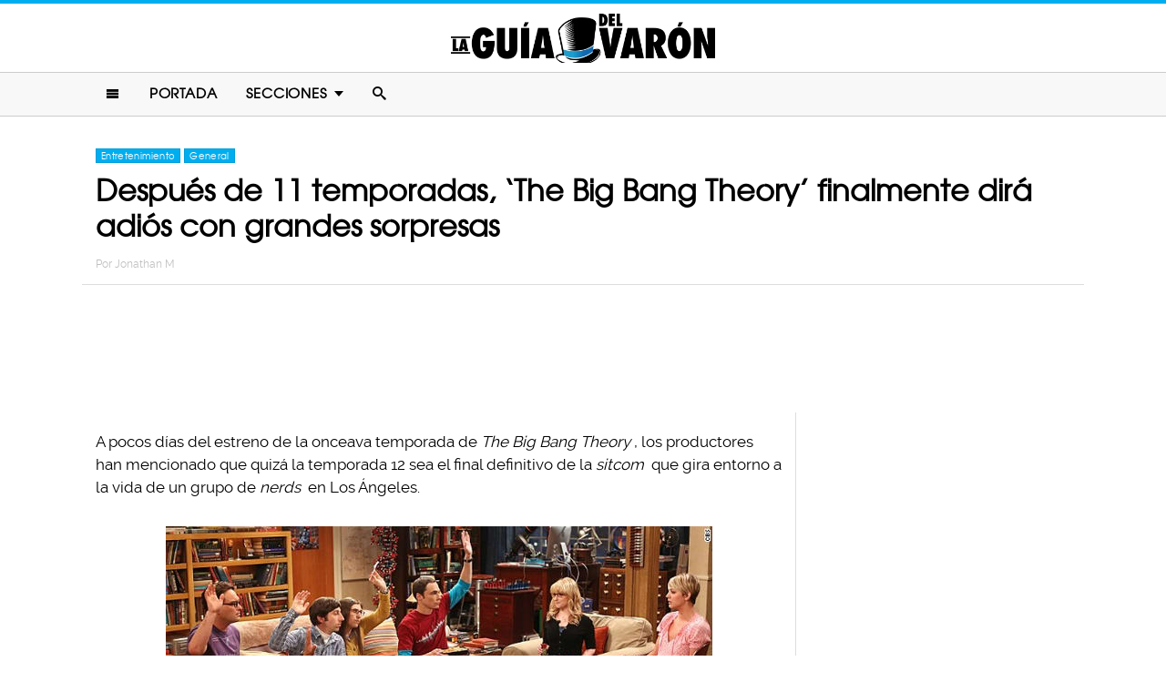

--- FILE ---
content_type: text/html; charset=UTF-8
request_url: https://www.laguiadelvaron.com/general/la-temporada-final-de-the-big-bang-theory/
body_size: 9909
content:
<!DOCTYPE html>
<html lang="es" xmlns:og="http://ogp.me/ns#" xmlns:fb="http://ogp.me/ns/fb#">
<head >
<meta charset="UTF-8" />
<meta name="description" content="En pocos días se estrenará la onceaba temporada de The big bang theory, ya mucho se ha especulado sobre el final de la serie, y puede ser tras la temporada 12." />
<meta name="viewport" content="width=device-width, initial-scale=1" />
<meta name="viewport" content="width=device-width, initial-scale=1.0"/><title>En la temporada doce, The big bang theory llegará a su final</title>
<meta name='robots' content='max-image-preview:large' />
<script type="text/javascript" id="wpp-js" src="https://www.laguiadelvaron.com/wp-content/plugins/wordpress-popular-posts/assets/js/wpp.min.js" async="async" data-sampling="1" data-sampling-rate="75" data-api-url="https://www.laguiadelvaron.com/wp-json/wordpress-popular-posts" data-post-id="156607" data-token="6d5f0d7113" data-lang="0" data-debug="0"></script>

<script>function loadFont(a,b,c){function d(){if(!window.FontFace)return!1;var a=new FontFace("t",'url("data:application/font-woff2,") format("woff2")');return a.load(),"loading"===a.status}var e=navigator.userAgent,f=!window.addEventListener||e.match(/(Android (2|3|4.0|4.1|4.2|4.3))|(Opera (Mini|Mobi))/)&&!e.match(/Chrome/);if(!f){var g={};try{g=localStorage||{}}catch(h){}var i="x-font-"+a,j=i+"url",k=i+"css",l=g[j],m=g[k],n=document.createElement("style");if(n.rel="stylesheet",document.head.appendChild(n),!m||l!==b&&l!==c){var o=c&&d()?c:b,p=new XMLHttpRequest;p.open("GET",o),p.onload=function(){p.status>=200&&p.status<400&&(g[j]=o,g[k]=n.textContent=p.responseText)},p.send()}else n.textContent=m}}</script><script>loadFont('laguiafont', '/wp-content/themes/lgdv/css/data3-woff.css?v5.2', '/wp-content/themes/lgdv/css/data3-woff2.css?v5.2')</script>

<link rel='dns-prefetch' href='//www.laguiadelvaron.com' />
<link rel="alternate" type="application/rss+xml" title="La Guia Del Varon &raquo; Feed" href="https://www.laguiadelvaron.com/feed/" />
<link rel="alternate" type="application/rss+xml" title="La Guia Del Varon &raquo; Comments Feed" href="https://www.laguiadelvaron.com/comments/feed/" />
<link rel="canonical" href="https://www.laguiadelvaron.com/general/la-temporada-final-de-the-big-bang-theory/" />
<link rel='stylesheet' id='lgdv-css' href='https://www.laguiadelvaron.com/wp-content/themes/lgdv/style.css?ver=20170901ar4' type='text/css' media='all' />
<link rel='stylesheet' id='wp-block-library-css' href='https://www.laguiadelvaron.com/wp-includes/css/dist/block-library/style.min.css?ver=6.5.7' type='text/css' media='all' />
<style id='classic-theme-styles-inline-css' type='text/css'>
/*! This file is auto-generated */
.wp-block-button__link{color:#fff;background-color:#32373c;border-radius:9999px;box-shadow:none;text-decoration:none;padding:calc(.667em + 2px) calc(1.333em + 2px);font-size:1.125em}.wp-block-file__button{background:#32373c;color:#fff;text-decoration:none}
</style>
<style id='global-styles-inline-css' type='text/css'>
body{--wp--preset--color--black: #000000;--wp--preset--color--cyan-bluish-gray: #abb8c3;--wp--preset--color--white: #ffffff;--wp--preset--color--pale-pink: #f78da7;--wp--preset--color--vivid-red: #cf2e2e;--wp--preset--color--luminous-vivid-orange: #ff6900;--wp--preset--color--luminous-vivid-amber: #fcb900;--wp--preset--color--light-green-cyan: #7bdcb5;--wp--preset--color--vivid-green-cyan: #00d084;--wp--preset--color--pale-cyan-blue: #8ed1fc;--wp--preset--color--vivid-cyan-blue: #0693e3;--wp--preset--color--vivid-purple: #9b51e0;--wp--preset--gradient--vivid-cyan-blue-to-vivid-purple: linear-gradient(135deg,rgba(6,147,227,1) 0%,rgb(155,81,224) 100%);--wp--preset--gradient--light-green-cyan-to-vivid-green-cyan: linear-gradient(135deg,rgb(122,220,180) 0%,rgb(0,208,130) 100%);--wp--preset--gradient--luminous-vivid-amber-to-luminous-vivid-orange: linear-gradient(135deg,rgba(252,185,0,1) 0%,rgba(255,105,0,1) 100%);--wp--preset--gradient--luminous-vivid-orange-to-vivid-red: linear-gradient(135deg,rgba(255,105,0,1) 0%,rgb(207,46,46) 100%);--wp--preset--gradient--very-light-gray-to-cyan-bluish-gray: linear-gradient(135deg,rgb(238,238,238) 0%,rgb(169,184,195) 100%);--wp--preset--gradient--cool-to-warm-spectrum: linear-gradient(135deg,rgb(74,234,220) 0%,rgb(151,120,209) 20%,rgb(207,42,186) 40%,rgb(238,44,130) 60%,rgb(251,105,98) 80%,rgb(254,248,76) 100%);--wp--preset--gradient--blush-light-purple: linear-gradient(135deg,rgb(255,206,236) 0%,rgb(152,150,240) 100%);--wp--preset--gradient--blush-bordeaux: linear-gradient(135deg,rgb(254,205,165) 0%,rgb(254,45,45) 50%,rgb(107,0,62) 100%);--wp--preset--gradient--luminous-dusk: linear-gradient(135deg,rgb(255,203,112) 0%,rgb(199,81,192) 50%,rgb(65,88,208) 100%);--wp--preset--gradient--pale-ocean: linear-gradient(135deg,rgb(255,245,203) 0%,rgb(182,227,212) 50%,rgb(51,167,181) 100%);--wp--preset--gradient--electric-grass: linear-gradient(135deg,rgb(202,248,128) 0%,rgb(113,206,126) 100%);--wp--preset--gradient--midnight: linear-gradient(135deg,rgb(2,3,129) 0%,rgb(40,116,252) 100%);--wp--preset--font-size--small: 13px;--wp--preset--font-size--medium: 20px;--wp--preset--font-size--large: 36px;--wp--preset--font-size--x-large: 42px;--wp--preset--spacing--20: 0.44rem;--wp--preset--spacing--30: 0.67rem;--wp--preset--spacing--40: 1rem;--wp--preset--spacing--50: 1.5rem;--wp--preset--spacing--60: 2.25rem;--wp--preset--spacing--70: 3.38rem;--wp--preset--spacing--80: 5.06rem;--wp--preset--shadow--natural: 6px 6px 9px rgba(0, 0, 0, 0.2);--wp--preset--shadow--deep: 12px 12px 50px rgba(0, 0, 0, 0.4);--wp--preset--shadow--sharp: 6px 6px 0px rgba(0, 0, 0, 0.2);--wp--preset--shadow--outlined: 6px 6px 0px -3px rgba(255, 255, 255, 1), 6px 6px rgba(0, 0, 0, 1);--wp--preset--shadow--crisp: 6px 6px 0px rgba(0, 0, 0, 1);}:where(.is-layout-flex){gap: 0.5em;}:where(.is-layout-grid){gap: 0.5em;}body .is-layout-flex{display: flex;}body .is-layout-flex{flex-wrap: wrap;align-items: center;}body .is-layout-flex > *{margin: 0;}body .is-layout-grid{display: grid;}body .is-layout-grid > *{margin: 0;}:where(.wp-block-columns.is-layout-flex){gap: 2em;}:where(.wp-block-columns.is-layout-grid){gap: 2em;}:where(.wp-block-post-template.is-layout-flex){gap: 1.25em;}:where(.wp-block-post-template.is-layout-grid){gap: 1.25em;}.has-black-color{color: var(--wp--preset--color--black) !important;}.has-cyan-bluish-gray-color{color: var(--wp--preset--color--cyan-bluish-gray) !important;}.has-white-color{color: var(--wp--preset--color--white) !important;}.has-pale-pink-color{color: var(--wp--preset--color--pale-pink) !important;}.has-vivid-red-color{color: var(--wp--preset--color--vivid-red) !important;}.has-luminous-vivid-orange-color{color: var(--wp--preset--color--luminous-vivid-orange) !important;}.has-luminous-vivid-amber-color{color: var(--wp--preset--color--luminous-vivid-amber) !important;}.has-light-green-cyan-color{color: var(--wp--preset--color--light-green-cyan) !important;}.has-vivid-green-cyan-color{color: var(--wp--preset--color--vivid-green-cyan) !important;}.has-pale-cyan-blue-color{color: var(--wp--preset--color--pale-cyan-blue) !important;}.has-vivid-cyan-blue-color{color: var(--wp--preset--color--vivid-cyan-blue) !important;}.has-vivid-purple-color{color: var(--wp--preset--color--vivid-purple) !important;}.has-black-background-color{background-color: var(--wp--preset--color--black) !important;}.has-cyan-bluish-gray-background-color{background-color: var(--wp--preset--color--cyan-bluish-gray) !important;}.has-white-background-color{background-color: var(--wp--preset--color--white) !important;}.has-pale-pink-background-color{background-color: var(--wp--preset--color--pale-pink) !important;}.has-vivid-red-background-color{background-color: var(--wp--preset--color--vivid-red) !important;}.has-luminous-vivid-orange-background-color{background-color: var(--wp--preset--color--luminous-vivid-orange) !important;}.has-luminous-vivid-amber-background-color{background-color: var(--wp--preset--color--luminous-vivid-amber) !important;}.has-light-green-cyan-background-color{background-color: var(--wp--preset--color--light-green-cyan) !important;}.has-vivid-green-cyan-background-color{background-color: var(--wp--preset--color--vivid-green-cyan) !important;}.has-pale-cyan-blue-background-color{background-color: var(--wp--preset--color--pale-cyan-blue) !important;}.has-vivid-cyan-blue-background-color{background-color: var(--wp--preset--color--vivid-cyan-blue) !important;}.has-vivid-purple-background-color{background-color: var(--wp--preset--color--vivid-purple) !important;}.has-black-border-color{border-color: var(--wp--preset--color--black) !important;}.has-cyan-bluish-gray-border-color{border-color: var(--wp--preset--color--cyan-bluish-gray) !important;}.has-white-border-color{border-color: var(--wp--preset--color--white) !important;}.has-pale-pink-border-color{border-color: var(--wp--preset--color--pale-pink) !important;}.has-vivid-red-border-color{border-color: var(--wp--preset--color--vivid-red) !important;}.has-luminous-vivid-orange-border-color{border-color: var(--wp--preset--color--luminous-vivid-orange) !important;}.has-luminous-vivid-amber-border-color{border-color: var(--wp--preset--color--luminous-vivid-amber) !important;}.has-light-green-cyan-border-color{border-color: var(--wp--preset--color--light-green-cyan) !important;}.has-vivid-green-cyan-border-color{border-color: var(--wp--preset--color--vivid-green-cyan) !important;}.has-pale-cyan-blue-border-color{border-color: var(--wp--preset--color--pale-cyan-blue) !important;}.has-vivid-cyan-blue-border-color{border-color: var(--wp--preset--color--vivid-cyan-blue) !important;}.has-vivid-purple-border-color{border-color: var(--wp--preset--color--vivid-purple) !important;}.has-vivid-cyan-blue-to-vivid-purple-gradient-background{background: var(--wp--preset--gradient--vivid-cyan-blue-to-vivid-purple) !important;}.has-light-green-cyan-to-vivid-green-cyan-gradient-background{background: var(--wp--preset--gradient--light-green-cyan-to-vivid-green-cyan) !important;}.has-luminous-vivid-amber-to-luminous-vivid-orange-gradient-background{background: var(--wp--preset--gradient--luminous-vivid-amber-to-luminous-vivid-orange) !important;}.has-luminous-vivid-orange-to-vivid-red-gradient-background{background: var(--wp--preset--gradient--luminous-vivid-orange-to-vivid-red) !important;}.has-very-light-gray-to-cyan-bluish-gray-gradient-background{background: var(--wp--preset--gradient--very-light-gray-to-cyan-bluish-gray) !important;}.has-cool-to-warm-spectrum-gradient-background{background: var(--wp--preset--gradient--cool-to-warm-spectrum) !important;}.has-blush-light-purple-gradient-background{background: var(--wp--preset--gradient--blush-light-purple) !important;}.has-blush-bordeaux-gradient-background{background: var(--wp--preset--gradient--blush-bordeaux) !important;}.has-luminous-dusk-gradient-background{background: var(--wp--preset--gradient--luminous-dusk) !important;}.has-pale-ocean-gradient-background{background: var(--wp--preset--gradient--pale-ocean) !important;}.has-electric-grass-gradient-background{background: var(--wp--preset--gradient--electric-grass) !important;}.has-midnight-gradient-background{background: var(--wp--preset--gradient--midnight) !important;}.has-small-font-size{font-size: var(--wp--preset--font-size--small) !important;}.has-medium-font-size{font-size: var(--wp--preset--font-size--medium) !important;}.has-large-font-size{font-size: var(--wp--preset--font-size--large) !important;}.has-x-large-font-size{font-size: var(--wp--preset--font-size--x-large) !important;}
.wp-block-navigation a:where(:not(.wp-element-button)){color: inherit;}
:where(.wp-block-post-template.is-layout-flex){gap: 1.25em;}:where(.wp-block-post-template.is-layout-grid){gap: 1.25em;}
:where(.wp-block-columns.is-layout-flex){gap: 2em;}:where(.wp-block-columns.is-layout-grid){gap: 2em;}
.wp-block-pullquote{font-size: 1.5em;line-height: 1.6;}
</style>
<link rel="https://api.w.org/" href="https://www.laguiadelvaron.com/wp-json/" /><link rel="alternate" type="application/json" href="https://www.laguiadelvaron.com/wp-json/wp/v2/posts/156607" /><link rel="alternate" type="application/json+oembed" href="https://www.laguiadelvaron.com/wp-json/oembed/1.0/embed?url=https%3A%2F%2Fwww.laguiadelvaron.com%2Fgeneral%2Fla-temporada-final-de-the-big-bang-theory%2F" />
<link rel="alternate" type="text/xml+oembed" href="https://www.laguiadelvaron.com/wp-json/oembed/1.0/embed?url=https%3A%2F%2Fwww.laguiadelvaron.com%2Fgeneral%2Fla-temporada-final-de-the-big-bang-theory%2F&#038;format=xml" />
		<meta property="fb:pages" content="671899149606397" />
					<meta property="ia:markup_url" content="https://www.laguiadelvaron.com/general/la-temporada-final-de-the-big-bang-theory/?ia_markup=1" />
			            <style id="wpp-loading-animation-styles">@-webkit-keyframes bgslide{from{background-position-x:0}to{background-position-x:-200%}}@keyframes bgslide{from{background-position-x:0}to{background-position-x:-200%}}.wpp-widget-block-placeholder,.wpp-shortcode-placeholder{margin:0 auto;width:60px;height:3px;background:#dd3737;background:linear-gradient(90deg,#dd3737 0%,#571313 10%,#dd3737 100%);background-size:200% auto;border-radius:3px;-webkit-animation:bgslide 1s infinite linear;animation:bgslide 1s infinite linear}</style>
            <link rel="icon" href="https://www.laguiadelvaron.com/wp-content/themes/lgdv/images/favicon.ico" />
<style type="text/css">.site-title a { background: url(https://www.laguiadelvaron.com/wp-content/uploads/2023/01/Logo-LGDV-528-x110.png) no-repeat !important; }</style>
<script type='text/javascript' src="/wp-content/themes/lgdv/js/allv25.js?v170302a" async></script>
<meta property="fb:pages" content="671899149606397" />

<!-- Google Tag Manager -->
<script>(function(w,d,s,l,i){w[l]=w[l]||[];w[l].push({'gtm.start':
new Date().getTime(),event:'gtm.js'});var f=d.getElementsByTagName(s)[0],
j=d.createElement(s),dl=l!='dataLayer'?'&l='+l:'';j.async=true;j.src=
'https://www.googletagmanager.com/gtm.js?id='+i+dl;f.parentNode.insertBefore(j,f);
})(window,document,'script','dataLayer','GTM-M2CK5J');</script>
<!-- End Google Tag Manager -->

<!-- Google Tag Manager (noscript) -->
<noscript><iframe src="https://www.googletagmanager.com/ns.html?id=GTM-M2CK5J"
height="0" width="0" style="display:none;visibility:hidden"></iframe></noscript>
<!-- End Google Tag Manager (noscript) --><!-- AdX -->
<script async src="https://securepubads.g.doubleclick.net/tag/js/gpt.js"></script>
<script>
  window.googletag = window.googletag || {cmd: []};
  googletag.cmd.push(function() {
    googletag.defineSlot('/86430479/LGDV/LGDV_Top_Billboard', [[336, 280], [300, 250], [728, 90], [970, 250], [320, 50], [970, 90], [1, 1], [320, 100]], 'div-gpt-ad-1653885668587-0').addService(googletag.pubads());
    googletag.defineSlot('/86430479/LGDV/LGDV_POSTS_1ST', [[336, 280], [1, 1], [300, 250], 'fluid'], 'div-gpt-ad-1507916684908-1').addService(googletag.pubads());
    googletag.defineSlot('/86430479/LGDV/LGDV_POSTS_2ND', [[300, 250], [336, 280]], 'div-gpt-ad-1507916684908-2').addService(googletag.pubads());
    googletag.defineSlot('/86430479/LGDV/LGDV_POSTS_3RD', [[160, 600], [336, 280], [300, 250], [300, 600]], 'div-gpt-ad-1507916684908-3').addService(googletag.pubads());
    googletag.defineSlot('/86430479/LGDV/LGDV_POSTS_4TH', [300, 250], 'div-gpt-ad-1507916684908-4').addService(googletag.pubads());
    googletag.defineSlot('/86430479/LGDV/LGDV_POSTS_5TH', [[300, 250], [300, 600]], 'div-gpt-ad-1507916684908-5').addService(googletag.pubads());

    googletag.pubads().enableSingleRequest();
    googletag.pubads().collapseEmptyDivs();
    googletag.pubads().enableVideoAds();

  // C) Enable lazy loading with...
  googletag.pubads().enableLazyLoad({
    fetchMarginPercent: 100,  // Fetch slots within 1 viewports.
    renderMarginPercent: 75,  // Render slots within .75 viewports.
    mobileScaling: 2  // 2X the above values on mobile.
  });

    googletag.enableServices();
  });
</script><!-- Auto ads -->
<script data-ad-client="ca-pub-1826128735587518" async src="https://pagead2.googlesyndication.com/pagead/js/adsbygoogle.js"></script><link rel="preload" href="/wp-content/themes/lgdv/style.css?ver=20170901ar4" as="style"><link rel="preload" href="/wp-includes/css/dist/block-library/style.min.css?ver=6.5.7" as="style">
<!-- START - Open Graph and Twitter Card Tags 3.3.3 -->
 <!-- Facebook Open Graph -->
  <meta property="og:locale" content="es_LA"/>
  <meta property="og:site_name" content="La Guia Del Varon"/>
  <meta property="og:title" content="Después de 11 temporadas, &#039;The Big Bang Theory&#039; finalmente dirá adiós con grandes sorpresas"/>
  <meta property="og:url" content="https://www.laguiadelvaron.com/general/la-temporada-final-de-the-big-bang-theory/"/>
  <meta property="og:type" content="article"/>
  <meta property="og:description" content="A pocos días del estreno de la onceava temporada de The Big Bang Theory, los productores han mencionado que quizá la temporada 12 sea el final definitivo de la sitcom que gira entorno a la vida de un grupo de nerds en Los Ángeles.



La serie ha presentado muchos altibajos y al parecer, la docea"/>
  <meta property="og:image" content="https://www.laguiadelvaron.com/wp-content/uploads/2017/09/COVER-The-big-bang-theory-llegará-a-su-final-en-la-temporada-doce.jpg"/>
  <meta property="og:image:url" content="https://www.laguiadelvaron.com/wp-content/uploads/2017/09/COVER-The-big-bang-theory-llegará-a-su-final-en-la-temporada-doce.jpg"/>
  <meta property="og:image:secure_url" content="https://www.laguiadelvaron.com/wp-content/uploads/2017/09/COVER-The-big-bang-theory-llegará-a-su-final-en-la-temporada-doce.jpg"/>
  <meta property="article:published_time" content="2017-09-13T08:45:17-05:00"/>
  <meta property="article:modified_time" content="2017-09-12T16:43:57-05:00" />
  <meta property="og:updated_time" content="2017-09-12T16:43:57-05:00" />
  <meta property="fb:app_id" content="1725804174370182"/>
 <!-- Google+ / Schema.org -->
 <!-- Twitter Cards -->
 <!-- SEO -->
 <!-- Misc. tags -->
 <!-- is_singular -->
<!-- END - Open Graph and Twitter Card Tags 3.3.3 -->
	
</head>
<body class="post-template-default single single-post postid-156607 single-format-standard custom-header header-image header-full-width content-sidebar genesis-breadcrumbs-hidden" itemscope itemtype="https://schema.org/WebPage">	<div id="sb-site">
<div class="site-container"><header class="site-header" itemscope itemtype="https://schema.org/WPHeader"><div class="wrap"><div class="title-area"><p class="site-title" itemprop="headline"><a href="https://www.laguiadelvaron.com/">La Guia Del Varon</a></p></div><div class="clearfix"></div>
<div class="responsive-search sb-right">
    <form role="search" method="get" class="search-form" action="https://www.laguiadelvaron.com/">
            <input type="text" value="" name="s" class="search-input" placeholder="Buscar en el sitio" /><input type="submit" class="search-submit" value="Buscar" />
    </form>
</div>
    <a class="sb-toggle-left" href="#"><i class="icon-menu"></i></a>
	<a class="sb-toggle-right search-icon" href="#"><i class="icon-search"></i></a>
</div></header><nav class="nav-primary" aria-label="Main" itemscope itemtype="https://schema.org/SiteNavigationElement"><div class="wrap"><ul id="menu-main-menu" class="menu genesis-nav-menu menu-primary"><li class="menu-item mobile-item"><a class="sb-toggle-left" href="#"><i class="icon-menu"></i></a></li><li id="menu-item-153" class="menu-item menu-item-type-custom menu-item-object-custom menu-item-153"><a href="/" itemprop="url"><span itemprop="name">Portada</span></a></li>
<li id="menu-item-154" class="menu-item menu-item-type-custom menu-item-object-custom menu-item-has-children menu-item-154"><a itemprop="url"><span itemprop="name">Secciones</span></a>
<ul class="sub-menu">
	<li id="menu-item-1516" class="menu-item menu-item-type-taxonomy menu-item-object-category menu-item-1516"><a href="https://www.laguiadelvaron.com/category/autos/" itemprop="url"><span itemprop="name">Autos</span></a></li>
	<li id="menu-item-960" class="menu-item menu-item-type-taxonomy menu-item-object-category menu-item-960"><a href="https://www.laguiadelvaron.com/category/deportes/" itemprop="url"><span itemprop="name">Deportes</span></a></li>
	<li id="menu-item-969" class="menu-item menu-item-type-taxonomy menu-item-object-category current-post-ancestor current-menu-parent current-post-parent menu-item-969"><a href="https://www.laguiadelvaron.com/category/entretenimiento/" itemprop="url"><span itemprop="name">Entretenimiento</span></a></li>
	<li id="menu-item-1518" class="menu-item menu-item-type-taxonomy menu-item-object-category menu-item-1518"><a href="https://www.laguiadelvaron.com/category/estilo/" itemprop="url"><span itemprop="name">Estilo &#038; Moda</span></a></li>
	<li id="menu-item-962" class="menu-item menu-item-type-taxonomy menu-item-object-category menu-item-962"><a href="https://www.laguiadelvaron.com/category/hombres/" itemprop="url"><span itemprop="name">Hombres</span></a></li>
	<li id="menu-item-963" class="menu-item menu-item-type-taxonomy menu-item-object-category menu-item-963"><a href="https://www.laguiadelvaron.com/category/humor/" itemprop="url"><span itemprop="name">Humor &#038; Risa</span></a></li>
	<li id="menu-item-1519" class="menu-item menu-item-type-taxonomy menu-item-object-category menu-item-1519"><a href="https://www.laguiadelvaron.com/category/increible/" itemprop="url"><span itemprop="name">Increíble Pero Cierto</span></a></li>
	<li id="menu-item-964" class="menu-item menu-item-type-taxonomy menu-item-object-category menu-item-964"><a href="https://www.laguiadelvaron.com/category/mujeres/" itemprop="url"><span itemprop="name">Mujeres</span></a></li>
	<li id="menu-item-965" class="menu-item menu-item-type-taxonomy menu-item-object-category menu-item-965"><a href="https://www.laguiadelvaron.com/category/noticias/" itemprop="url"><span itemprop="name">Noticias</span></a></li>
	<li id="menu-item-966" class="menu-item menu-item-type-taxonomy menu-item-object-category menu-item-966"><a href="https://www.laguiadelvaron.com/category/relaciones/" itemprop="url"><span itemprop="name">Relaciones</span></a></li>
	<li id="menu-item-970" class="menu-item menu-item-type-taxonomy menu-item-object-category menu-item-970"><a href="https://www.laguiadelvaron.com/category/tecnologia/" itemprop="url"><span itemprop="name">Tecnología</span></a></li>
	<li id="menu-item-968" class="menu-item menu-item-type-taxonomy menu-item-object-category menu-item-968"><a href="https://www.laguiadelvaron.com/category/videos/" itemprop="url"><span itemprop="name">Videos</span></a></li>
</ul>
</li>
<li class="menu-item mobile-item"><a class="sb-toggle-right search-icon" href="#"><i class="icon-search"></i></a></li></ul></div></nav><div class="site-inner">   <div class="header-box">
   <div class="single-post-category">
                    <a rel="category tag" class="entretenimiento" href="https://www.laguiadelvaron.com/category/entretenimiento/">Entretenimiento</a>
                        <a rel="category tag" class="general" href="https://www.laguiadelvaron.com/category/general/">General</a>
               </div>
   <h1 class="entry-title" itemprop="headline">Después de 11 temporadas, &#8216;The Big Bang Theory&#8217; finalmente dirá adiós con grandes sorpresas</h1>
<p class="entry-meta">Por <span class="entry-author" itemprop="author" itemscope itemtype="http://schema.org/Person"><a href="https://www.laguiadelvaron.com/author/Jonathan" class="entry-author-link" itemprop="url" rel="author"><span class="entry-author-name" itemprop="name">Jonathan M</span></a></span></p>
</div> 
    <div class="topbillboard"  style="float:none; text-align:center; margin:2rem 0!important; min-height:100px;">
  
  <!-- /86430479/LGDV/LGDV_Top_Billboard -->
  <div id='div-gpt-ad-1653885668587-0'>
    <script>
      googletag.cmd.push(function() { googletag.display('div-gpt-ad-1653885668587-0'); });
    </script>
  </div>

</div><div class="content-sidebar-wrap"><main class="content"><article class="post-156607 post type-post status-publish format-standard has-post-thumbnail category-entretenimiento category-general entry" aria-label="Después de 11 temporadas, &#8216;The Big Bang Theory&#8217; finalmente dirá adiós con grandes sorpresas" itemscope itemtype="https://schema.org/CreativeWork"><header class="entry-header"></header><div class="entry-content" itemprop="text"><p>A pocos días del estreno de la onceava temporada de <em>The Big Bang Theory</em>, los productores han mencionado que quizá la temporada 12 sea el final definitivo de la <em>sitcom</em> que gira entorno a la vida de un grupo de <em>nerds</em> en Los Ángeles.</p><div class="full-adsense" style="float:none;text-align:center;margin: 3rem 0;">

  <!-- /86430479/LGDV/LGDV_POSTS_1ST -->
  <div id='div-gpt-ad-1507916684908-1'>
  <script>
  googletag.cmd.push(function() { googletag.display('div-gpt-ad-1507916684908-1'); });
  </script>
  </div>

</div>
<p><a href="https://www.laguiadelvaron.com/wp-content/uploads/2017/09/the-big-bang-theory-is-set-to-power-into-season-11.jpg"><img decoding="async" class="alignnone size-full wp-image-156674" src="https://www.laguiadelvaron.com/wp-content/uploads/2017/09/the-big-bang-theory-is-set-to-power-into-season-11.jpg" alt="the big bang theory" width="600" height="338" srcset="https://www.laguiadelvaron.com/wp-content/uploads/2017/09/the-big-bang-theory-is-set-to-power-into-season-11.jpg 600w, https://www.laguiadelvaron.com/wp-content/uploads/2017/09/the-big-bang-theory-is-set-to-power-into-season-11-400x225.jpg 400w" sizes="(max-width: 600px) 100vw, 600px" /></a></p>
<p>La serie ha presentado muchos altibajos y al parecer, la doceava temporada será la última; <em>UNILAD</em> platicó con Kunal Nayyar, actor que interpreta a Raj y esto fue lo que dijo:</p>
<blockquote><p>No digo que la serie termine después de la temporada 12, pero todos sabemos que esta cosa increíble y especial se tiene que terminar, y más vale antes que después. Creo que todo el <em>cast</em> siente una especie de nostalgia sobre el tiempo que hemos convivido.</p></blockquote>
<p><a href="https://www.laguiadelvaron.com/wp-content/uploads/2017/09/landscape-1488972247-bigbangtheory-cast-e1407180531150.jpg"><img decoding="async" class="alignnone size-large wp-image-156675" src="https://www.laguiadelvaron.com/wp-content/uploads/2017/09/landscape-1488972247-bigbangtheory-cast-e1407180531150-730x365.jpg" alt="the big bang theory" width="730" height="365" srcset="https://www.laguiadelvaron.com/wp-content/uploads/2017/09/landscape-1488972247-bigbangtheory-cast-e1407180531150-730x365.jpg 730w, https://www.laguiadelvaron.com/wp-content/uploads/2017/09/landscape-1488972247-bigbangtheory-cast-e1407180531150-400x200.jpg 400w, https://www.laguiadelvaron.com/wp-content/uploads/2017/09/landscape-1488972247-bigbangtheory-cast-e1407180531150.jpg 980w" sizes="(max-width: 730px) 100vw, 730px" /></a></p>
<p>Tras 10 temporadas hemos visto a este grupo de nerds y de chicas hacer muchas cosas, enamorarse, pelearse, viajar a la luna, casarse e incluso vimos cómo Sheldon poco a poco venció su apatía social y Raj pudo, tras varios años, comunicarse con una persona del sexo opuesto sin tener que agarrar valor con una copa.</p>
<p><a href="https://www.laguiadelvaron.com/wp-content/uploads/2017/09/giphy-14-1.gif"><img loading="lazy" decoding="async" class="alignnone wp-image-156677" src="https://www.laguiadelvaron.com/wp-content/uploads/2017/09/giphy-14-1.gif" alt="gif the big bang theory sheldon" width="453" height="629" /></a></p>
<p>Ahora, en la onceava temporada se esperan varios cambios sustanciales en la serie: se rumora la aparición del padre de Howard y que una de las parejas se enfrentará a una gran crisis, ya sea un divorcio o una enfermedad de largo plazo; quizás en esta temporada, Raj también pueda encontrar el amor.</p>
<p><a href="https://www.laguiadelvaron.com/wp-content/uploads/2017/09/giphy-15-1.gif"><img loading="lazy" decoding="async" class="alignnone wp-image-156676" src="https://www.laguiadelvaron.com/wp-content/uploads/2017/09/giphy-15-1.gif" alt="gif the big bang theory raj" width="494" height="430" srcset="https://www.laguiadelvaron.com/wp-content/uploads/2017/09/giphy-15-1.gif 712w, https://www.laguiadelvaron.com/wp-content/uploads/2017/09/giphy-15-1-400x348.gif 400w" sizes="(max-width: 494px) 100vw, 494px" /></a></p>
<p>Como dice Kunal Nayyar, la serie tiene que terminar, y más vale antes que después, puesto que el público ya se empieza a cansar de la fórmula y de los personajes no pueden evolucionar más.</p>
<p>¿Ustedes qué creen varones? La serie todavía aguanta unas temporadas más, o los productores deberían de plantease darle un buen y digno final.</p>
<p><a href="https://www.laguiadelvaron.com/wp-content/uploads/2017/09/GettyImages-503820038_big_bang_thoeyr_new_series_1000-920x584.jpg"><img loading="lazy" decoding="async" class="alignnone size-large wp-image-156678" src="https://www.laguiadelvaron.com/wp-content/uploads/2017/09/GettyImages-503820038_big_bang_thoeyr_new_series_1000-920x584-730x463.jpg" alt="the big bang theory" width="730" height="463" srcset="https://www.laguiadelvaron.com/wp-content/uploads/2017/09/GettyImages-503820038_big_bang_thoeyr_new_series_1000-920x584-730x463.jpg 730w, https://www.laguiadelvaron.com/wp-content/uploads/2017/09/GettyImages-503820038_big_bang_thoeyr_new_series_1000-920x584-400x254.jpg 400w, https://www.laguiadelvaron.com/wp-content/uploads/2017/09/GettyImages-503820038_big_bang_thoeyr_new_series_1000-920x584.jpg 920w" sizes="(max-width: 730px) 100vw, 730px" /></a></p>
<div class="full-adsense" style="float:none;text-align:center;margin: 2.4rem 0;">
    
  <!-- /86430479/LGDV/LGDV_POSTS_3RD -->
  <div id='div-gpt-ad-1507916684908-3'>
  <script>
  googletag.cmd.push(function() { googletag.display('div-gpt-ad-1507916684908-3'); });
  </script>
  </div>

</div><!-- CONTENT END 1 -->
</div></article>	</main><aside class="sidebar sidebar-primary widget-area" role="complementary" aria-label="Primary Sidebar" itemscope itemtype="https://schema.org/WPSideBar"><section id="ai_widget-2" class="widget block-widget"><div class="widget-wrap"><div class="sidebarad">

  <!-- /86430479/LGDV/LGDV_POSTS_4TH -->
  <div id='div-gpt-ad-1507916684908-4'>
  <script>
  googletag.cmd.push(function() { googletag.display('div-gpt-ad-1507916684908-4'); });
  </script>
  </div>

</div></div></section>

<section id="wpp-2" class="widget popular-posts"><div class="widget-wrap">

</div></section>

<section id="ai_widget-3" class="widget block-widget"><div class="widget-wrap"><div class="mysticky">

  <!-- /86430479/LGDV/LGDV_POSTS_5TH -->
  <div id='div-gpt-ad-1507916684908-5'>
  <script>
  googletag.cmd.push(function() { googletag.display('div-gpt-ad-1507916684908-5'); });
  </script>
  </div>

</div></div></section>
</aside></div>   
		<div class="clearfix"></div>
		<div class="custom-related-posts">
		<div class='yarpp yarpp-related yarpp-related-website yarpp-template-yarpp-template-okchicas'>
<h3>Artículos Recomendados</h3>
<div class="yarpp-thumbnails-horizontal">
					<a href="https://www.laguiadelvaron.com/noticias/the-big-bang-theory-dice-adios-a-la-tv/" class="yarpp-thumbnail" rel="bookmark" title="The Big Bang Theory dice adiós después de 12 años; su temporada final será en 2019">
			<img width="520" height="272" src="https://www.laguiadelvaron.com/wp-content/uploads/2018/08/COVERA1fw-520x272.jpg" class="attachment-portfolio size-portfolio wp-post-image" alt="" decoding="async" loading="lazy" srcset="https://www.laguiadelvaron.com/wp-content/uploads/2018/08/COVERA1fw-520x272.jpg 520w, https://www.laguiadelvaron.com/wp-content/uploads/2018/08/COVERA1fw-400x209.jpg 400w, https://www.laguiadelvaron.com/wp-content/uploads/2018/08/COVERA1fw-730x381.jpg 730w, https://www.laguiadelvaron.com/wp-content/uploads/2018/08/COVERA1fw.jpg 1200w" sizes="(max-width: 520px) 100vw, 520px" />                             <!--<img src="" width="" height="" title="" alt=""/>-->
            <div class="desc"><span>The Big Bang Theory dice adiós después de 12 años; su temporada final será en 2019</span></div>
            </a>
							<a href="https://www.laguiadelvaron.com/entretenimiento/amy-y-sheldon-finalmente-tuvieron-relaciones/" class="yarpp-thumbnail" rel="bookmark" title="The Big Bang Theory rompe Récord Guinness porque ¡Amy y Sheldon finalmente tuvieron relaciones!">
			<img width="520" height="272" src="https://www.laguiadelvaron.com/wp-content/uploads/2016/09/COVER-Amy-y-Sheldon-finalmente-tienen-sexo-y-rompen-record-guiness-520x272.jpg" class="attachment-portfolio size-portfolio wp-post-image" alt="" decoding="async" loading="lazy" srcset="https://www.laguiadelvaron.com/wp-content/uploads/2016/09/COVER-Amy-y-Sheldon-finalmente-tienen-sexo-y-rompen-record-guiness-520x272.jpg 520w, https://www.laguiadelvaron.com/wp-content/uploads/2016/09/COVER-Amy-y-Sheldon-finalmente-tienen-sexo-y-rompen-record-guiness-400x209.jpg 400w, https://www.laguiadelvaron.com/wp-content/uploads/2016/09/COVER-Amy-y-Sheldon-finalmente-tienen-sexo-y-rompen-record-guiness-730x381.jpg 730w, https://www.laguiadelvaron.com/wp-content/uploads/2016/09/COVER-Amy-y-Sheldon-finalmente-tienen-sexo-y-rompen-record-guiness.jpg 1200w" sizes="(max-width: 520px) 100vw, 520px" />                             <!--<img src="" width="" height="" title="" alt=""/>-->
            <div class="desc"><span>The Big Bang Theory rompe Récord Guinness porque ¡Amy y Sheldon finalmente tuvieron relaciones!</span></div>
            </a>
							<a href="https://www.laguiadelvaron.com/general/asi-se-veian-los-actores-de-tbbt-de-ninos/" class="yarpp-thumbnail" rel="bookmark" title="Así se veían los actores de &#8216;The Bing Bang Theory&#8217; cuando eran niños; te enamorarás de Penny">
			<img width="520" height="272" src="https://www.laguiadelvaron.com/wp-content/uploads/2017/11/COVER-Así-se-veían-cuando-eran-niños-los-actores-de-The-Big-Bang-Theory-520x272.jpg" class="attachment-portfolio size-portfolio wp-post-image" alt="" decoding="async" loading="lazy" srcset="https://www.laguiadelvaron.com/wp-content/uploads/2017/11/COVER-Así-se-veían-cuando-eran-niños-los-actores-de-The-Big-Bang-Theory-520x272.jpg 520w, https://www.laguiadelvaron.com/wp-content/uploads/2017/11/COVER-Así-se-veían-cuando-eran-niños-los-actores-de-The-Big-Bang-Theory-400x209.jpg 400w, https://www.laguiadelvaron.com/wp-content/uploads/2017/11/COVER-Así-se-veían-cuando-eran-niños-los-actores-de-The-Big-Bang-Theory-730x381.jpg 730w, https://www.laguiadelvaron.com/wp-content/uploads/2017/11/COVER-Así-se-veían-cuando-eran-niños-los-actores-de-The-Big-Bang-Theory.jpg 1200w" sizes="(max-width: 520px) 100vw, 520px" />                             <!--<img src="" width="" height="" title="" alt=""/>-->
            <div class="desc"><span>Así se veían los actores de &#8216;The Bing Bang Theory&#8217; cuando eran niños; te ...</span></div>
            </a>
							<a href="https://www.laguiadelvaron.com/general/ya-viene-el-joven-sheldon/" class="yarpp-thumbnail" rel="bookmark" title="&#8216;The Big Bang Theory&#8217; se irá&#8230; Pero ya viene en camino &#8216;El joven Sheldon&#8217;">
			<img width="520" height="272" src="https://www.laguiadelvaron.com/wp-content/uploads/2017/05/COVER-The-Big-Bang-Theory-se-irá...-pero-ya-viene-El-joven-2-520x272.jpg" class="attachment-portfolio size-portfolio wp-post-image" alt="" decoding="async" loading="lazy" srcset="https://www.laguiadelvaron.com/wp-content/uploads/2017/05/COVER-The-Big-Bang-Theory-se-irá...-pero-ya-viene-El-joven-2-520x272.jpg 520w, https://www.laguiadelvaron.com/wp-content/uploads/2017/05/COVER-The-Big-Bang-Theory-se-irá...-pero-ya-viene-El-joven-2-400x209.jpg 400w, https://www.laguiadelvaron.com/wp-content/uploads/2017/05/COVER-The-Big-Bang-Theory-se-irá...-pero-ya-viene-El-joven-2-730x381.jpg 730w, https://www.laguiadelvaron.com/wp-content/uploads/2017/05/COVER-The-Big-Bang-Theory-se-irá...-pero-ya-viene-El-joven-2.jpg 1200w" sizes="(max-width: 520px) 100vw, 520px" />                             <!--<img src="" width="" height="" title="" alt=""/>-->
            <div class="desc"><span>&#8216;The Big Bang Theory&#8217; se irá&#8230; Pero ya viene en camino &#8216;El joven ...</span></div>
            </a>
							<a href="https://www.laguiadelvaron.com/noticias/ultima-foto-en-el-set-de-the-big-bang-theory/" class="yarpp-thumbnail" rel="bookmark" title="Kaley Cuoco comparte la última foto en el set de &#8216;The Big Bang Theory&#8217;&#8230; La serie llega a su fin">
			<img width="520" height="272" src="https://www.laguiadelvaron.com/wp-content/uploads/2019/05/02052019-COVERK1-520x272.jpg" class="attachment-portfolio size-portfolio wp-post-image" alt="" decoding="async" loading="lazy" srcset="https://www.laguiadelvaron.com/wp-content/uploads/2019/05/02052019-COVERK1-520x272.jpg 520w, https://www.laguiadelvaron.com/wp-content/uploads/2019/05/02052019-COVERK1-400x209.jpg 400w, https://www.laguiadelvaron.com/wp-content/uploads/2019/05/02052019-COVERK1-730x381.jpg 730w, https://www.laguiadelvaron.com/wp-content/uploads/2019/05/02052019-COVERK1.jpg 1200w" sizes="(max-width: 520px) 100vw, 520px" />                             <!--<img src="" width="" height="" title="" alt=""/>-->
            <div class="desc"><span>Kaley Cuoco comparte la última foto en el set de &#8216;The Big Bang Theory&#8217;&#8230; La ...</span></div>
            </a>
							<a href="https://www.laguiadelvaron.com/noticias/abren-al-publico-el-set-donde-se-filmo-tbbt/" class="yarpp-thumbnail" rel="bookmark" title="Ya podrás visitar el set donde se filmó The Big Bang Theory en un tour de Warner Bros">
			<img width="520" height="272" src="https://www.laguiadelvaron.com/wp-content/uploads/2019/06/COVER-Ya-podrás-visitar-el-set-donde-se-filmó-The-Big-Bang-Theory-en-un-tour-de-Warner-Bros.-520x272.jpg" class="attachment-portfolio size-portfolio wp-post-image" alt="" decoding="async" loading="lazy" srcset="https://www.laguiadelvaron.com/wp-content/uploads/2019/06/COVER-Ya-podrás-visitar-el-set-donde-se-filmó-The-Big-Bang-Theory-en-un-tour-de-Warner-Bros.-520x272.jpg 520w, https://www.laguiadelvaron.com/wp-content/uploads/2019/06/COVER-Ya-podrás-visitar-el-set-donde-se-filmó-The-Big-Bang-Theory-en-un-tour-de-Warner-Bros.-400x209.jpg 400w, https://www.laguiadelvaron.com/wp-content/uploads/2019/06/COVER-Ya-podrás-visitar-el-set-donde-se-filmó-The-Big-Bang-Theory-en-un-tour-de-Warner-Bros.-730x381.jpg 730w, https://www.laguiadelvaron.com/wp-content/uploads/2019/06/COVER-Ya-podrás-visitar-el-set-donde-se-filmó-The-Big-Bang-Theory-en-un-tour-de-Warner-Bros..jpg 1200w" sizes="(max-width: 520px) 100vw, 520px" />                             <!--<img src="" width="" height="" title="" alt=""/>-->
            <div class="desc"><span>Ya podrás visitar el set donde se filmó The Big Bang Theory en un tour de Warner Bros</span></div>
            </a>
							<a href="https://www.laguiadelvaron.com/noticias/datos-curiosos-de-the-big-bang-theory/" class="yarpp-thumbnail" rel="bookmark" title="18 Cosas que debes saber de The Big Bang Theory antes de que llegue a su fin">
			<img width="520" height="272" src="https://www.laguiadelvaron.com/wp-content/uploads/2018/09/COVER-Estas-son-18-cosas-que-debes-conocer-de-The-Big-Bang-Theory-pronto-terminará-520x272.jpg" class="attachment-portfolio size-portfolio wp-post-image" alt="" decoding="async" loading="lazy" srcset="https://www.laguiadelvaron.com/wp-content/uploads/2018/09/COVER-Estas-son-18-cosas-que-debes-conocer-de-The-Big-Bang-Theory-pronto-terminará-520x272.jpg 520w, https://www.laguiadelvaron.com/wp-content/uploads/2018/09/COVER-Estas-son-18-cosas-que-debes-conocer-de-The-Big-Bang-Theory-pronto-terminará-400x209.jpg 400w, https://www.laguiadelvaron.com/wp-content/uploads/2018/09/COVER-Estas-son-18-cosas-que-debes-conocer-de-The-Big-Bang-Theory-pronto-terminará-730x381.jpg 730w, https://www.laguiadelvaron.com/wp-content/uploads/2018/09/COVER-Estas-son-18-cosas-que-debes-conocer-de-The-Big-Bang-Theory-pronto-terminará.jpg 1200w" sizes="(max-width: 520px) 100vw, 520px" />                             <!--<img src="" width="" height="" title="" alt=""/>-->
            <div class="desc"><span>18 Cosas que debes saber de The Big Bang Theory antes de que llegue a su fin</span></div>
            </a>
							<a href="https://www.laguiadelvaron.com/noticias/las-8-series-a-las-que-netflix-le-dira-adios/" class="yarpp-thumbnail" rel="bookmark" title="8 series a las que Netflix le dirá &#8216;adiós&#8217;; usuarios se molestan y cancelarán suscripción">
			<img width="520" height="272" src="https://www.laguiadelvaron.com/wp-content/uploads/2017/04/COVER-Netflix-le-dice-adiós-a-estas-series-520x272.jpg" class="attachment-portfolio size-portfolio wp-post-image" alt="" decoding="async" loading="lazy" srcset="https://www.laguiadelvaron.com/wp-content/uploads/2017/04/COVER-Netflix-le-dice-adiós-a-estas-series-520x272.jpg 520w, https://www.laguiadelvaron.com/wp-content/uploads/2017/04/COVER-Netflix-le-dice-adiós-a-estas-series-400x209.jpg 400w, https://www.laguiadelvaron.com/wp-content/uploads/2017/04/COVER-Netflix-le-dice-adiós-a-estas-series-730x381.jpg 730w, https://www.laguiadelvaron.com/wp-content/uploads/2017/04/COVER-Netflix-le-dice-adiós-a-estas-series.jpg 1200w" sizes="(max-width: 520px) 100vw, 520px" />                             <!--<img src="" width="" height="" title="" alt=""/>-->
            <div class="desc"><span>8 series a las que Netflix le dirá &#8216;adiós&#8217;; usuarios se molestan y cancelarán ...</span></div>
            </a>
							<a href="https://www.laguiadelvaron.com/noticias/esto-es-lo-que-viene-a-netflix-en-abril/" class="yarpp-thumbnail" rel="bookmark" title="Estas son todas las sorpresas que nos tiene preparadas Netflix para abril; ¿estás listo?">
			<img width="520" height="272" src="https://www.laguiadelvaron.com/wp-content/uploads/2019/03/netflix-abril-520x272.jpg" class="attachment-portfolio size-portfolio wp-post-image" alt="" decoding="async" loading="lazy" srcset="https://www.laguiadelvaron.com/wp-content/uploads/2019/03/netflix-abril-520x272.jpg 520w, https://www.laguiadelvaron.com/wp-content/uploads/2019/03/netflix-abril-400x209.jpg 400w, https://www.laguiadelvaron.com/wp-content/uploads/2019/03/netflix-abril-730x381.jpg 730w, https://www.laguiadelvaron.com/wp-content/uploads/2019/03/netflix-abril.jpg 1200w" sizes="(max-width: 520px) 100vw, 520px" />                             <!--<img src="" width="" height="" title="" alt=""/>-->
            <div class="desc"><span>Estas son todas las sorpresas que nos tiene preparadas Netflix para abril; ¿estás listo?</span></div>
            </a>
			</div>
</div>
   
		</div>

	</div><footer class="site-footer" itemscope itemtype="https://schema.org/WPFooter"><div class="wrap">       <div id="footer-menu">
            <div class="menu-footer-menu-container"><ul id="menu-footer-menu" class=""><li id="menu-item-957" class="menu-item menu-item-type-post_type menu-item-object-page menu-item-957"><a href="https://www.laguiadelvaron.com/contacto/" itemprop="url">Contacto</a></li>
<li id="menu-item-958" class="menu-item menu-item-type-post_type menu-item-object-page menu-item-958"><a href="https://www.laguiadelvaron.com/politica-de-privacidad/" itemprop="url">Política De Privacidad</a></li>
<li id="menu-item-959" class="menu-item menu-item-type-post_type menu-item-object-page menu-item-959"><a href="https://www.laguiadelvaron.com/terminos-y-condiciones-de-uso/" itemprop="url">Terminos De Uso</a></li>
</ul></div>       </div>
        <div id="copyright"><p>&copy; 2026 Grupo REBAN</p></div>
</div></footer></div>	</div>
    <div class="sb-slidebar sb-left widget-area sb-menu"><section id="advanced_menu-2" class="widget widget_advanced_menu"><div class="widget-wrap"><div class="menu-main-menu-container"><ul id="menu-main-menu" class="sb-menu"><li class="menu-item menu-item-type-custom menu-item-object-custom menu-item-153"><a href="/" itemprop="url">Portada</a></li>
<li class="menu-item menu-item-type-custom menu-item-object-custom menu-item-has-children menu-item-154"><a itemprop="url">Secciones</a>
<ul class="sub-menu">
	<li class="menu-item menu-item-type-taxonomy menu-item-object-category menu-item-1516"><a href="https://www.laguiadelvaron.com/category/autos/" itemprop="url">Autos</a></li>
	<li class="menu-item menu-item-type-taxonomy menu-item-object-category menu-item-960"><a href="https://www.laguiadelvaron.com/category/deportes/" itemprop="url">Deportes</a></li>
	<li class="menu-item menu-item-type-taxonomy menu-item-object-category current-post-ancestor current-menu-parent current-post-parent menu-item-969"><a href="https://www.laguiadelvaron.com/category/entretenimiento/" itemprop="url">Entretenimiento</a></li>
	<li class="menu-item menu-item-type-taxonomy menu-item-object-category menu-item-1518"><a href="https://www.laguiadelvaron.com/category/estilo/" itemprop="url">Estilo &#038; Moda</a></li>
	<li class="menu-item menu-item-type-taxonomy menu-item-object-category menu-item-962"><a href="https://www.laguiadelvaron.com/category/hombres/" itemprop="url">Hombres</a></li>
	<li class="menu-item menu-item-type-taxonomy menu-item-object-category menu-item-963"><a href="https://www.laguiadelvaron.com/category/humor/" itemprop="url">Humor &#038; Risa</a></li>
	<li class="menu-item menu-item-type-taxonomy menu-item-object-category menu-item-1519"><a href="https://www.laguiadelvaron.com/category/increible/" itemprop="url">Increíble Pero Cierto</a></li>
	<li class="menu-item menu-item-type-taxonomy menu-item-object-category menu-item-964"><a href="https://www.laguiadelvaron.com/category/mujeres/" itemprop="url">Mujeres</a></li>
	<li class="menu-item menu-item-type-taxonomy menu-item-object-category menu-item-965"><a href="https://www.laguiadelvaron.com/category/noticias/" itemprop="url">Noticias</a></li>
	<li class="menu-item menu-item-type-taxonomy menu-item-object-category menu-item-966"><a href="https://www.laguiadelvaron.com/category/relaciones/" itemprop="url">Relaciones</a></li>
	<li class="menu-item menu-item-type-taxonomy menu-item-object-category menu-item-970"><a href="https://www.laguiadelvaron.com/category/tecnologia/" itemprop="url">Tecnología</a></li>
	<li class="menu-item menu-item-type-taxonomy menu-item-object-category menu-item-968"><a href="https://www.laguiadelvaron.com/category/videos/" itemprop="url">Videos</a></li>
</ul>
</li>
</ul></div></div></section>
</div><div class="sb-slidebar sb-right sb-style-overlay  widget-area"><section id="search-2" class="widget widget_search"><div class="widget-wrap"><form class="search-form" method="get" action="https://www.laguiadelvaron.com/" role="search" itemprop="potentialAction" itemscope itemtype="https://schema.org/SearchAction"><input class="search-form-input" type="search" name="s" id="searchform-1" placeholder="Buscar en el sitio" itemprop="query-input"><input class="search-form-submit" type="submit" value="&#xe604;"><meta content="https://www.laguiadelvaron.com/?s={s}" itemprop="target"></form></div></section>
</div></body></html>


--- FILE ---
content_type: text/html; charset=utf-8
request_url: https://www.google.com/recaptcha/api2/aframe
body_size: 269
content:
<!DOCTYPE HTML><html><head><meta http-equiv="content-type" content="text/html; charset=UTF-8"></head><body><script nonce="WTYWWwuT3U1ljCV13KnkaA">/** Anti-fraud and anti-abuse applications only. See google.com/recaptcha */ try{var clients={'sodar':'https://pagead2.googlesyndication.com/pagead/sodar?'};window.addEventListener("message",function(a){try{if(a.source===window.parent){var b=JSON.parse(a.data);var c=clients[b['id']];if(c){var d=document.createElement('img');d.src=c+b['params']+'&rc='+(localStorage.getItem("rc::a")?sessionStorage.getItem("rc::b"):"");window.document.body.appendChild(d);sessionStorage.setItem("rc::e",parseInt(sessionStorage.getItem("rc::e")||0)+1);localStorage.setItem("rc::h",'1769724341296');}}}catch(b){}});window.parent.postMessage("_grecaptcha_ready", "*");}catch(b){}</script></body></html>

--- FILE ---
content_type: application/javascript; charset=utf-8
request_url: https://fundingchoicesmessages.google.com/f/AGSKWxWgfQLQ7pKNsKTz7oFqE407VT7hAaM27VXBTunKG5ogdrFfRivQSMqjrgPpPzogBR4nJNzN7jgMc4A2A1JMogo_LeJYAO_3pJw8JqZu3kr6xT-9GZ237SftHx8kFKhxVLekQkjd86KhtglwMzQtKV0whyj-zr_zSNhqC-6YPEp2_UNvxNwO6Bsq4KM_/_/adspacer./gadv-right./rightad.?wppaszoneid=/adright.
body_size: -1285
content:
window['058c197c-1b25-4f92-a453-aaffe042a05d'] = true;